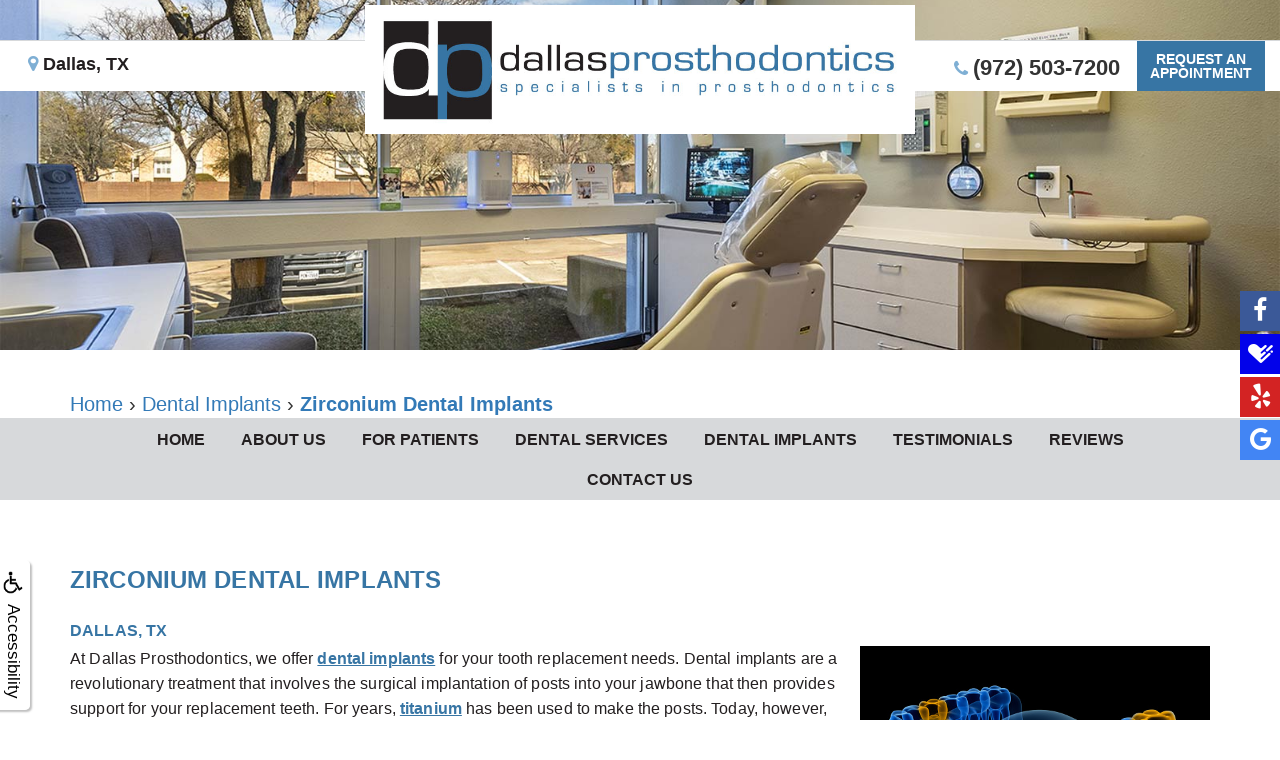

--- FILE ---
content_type: text/html
request_url: https://www.dallasprosthodontics.com/p/dental-implants-Dallas-TX-Zirconium-Dental-Implants-p43580.asp
body_size: 46392
content:
<!DOCTYPE html>
<HTML>

<HEAD>
<TITLE>Zirconium Dental Implants | Dallas Prosthodontics - Dallas, TX</TITLE>
<!-- WEO WEBPAGE                                                                                        -->
<!-- //============================================================================================     -->
<!-- //Copyright (c) 2011-2026 WEO MEDIA (TouchPoint Communications LLC). All rights reserved. -->
<!-- //   UNAUTHORIZED USE IS STRICTLY PROHIBITED                                                       -->
<!-- //   FOR QUESTIONS AND APPROPRIATE LICENSING PLEASE CONTACT WEO MEDIA                              -->
<!-- //   www.weomedia.com | info@weomedia.com                                                          -->
<!-- //                                                                                                 -->
<!-- //   Some portions of code (modified and unmodified) have been included from public,               -->
<!-- //   or open source, sources. Included individual images, videos, documents,                       -->
<!-- //   scripts, embedded code, and referenced code files may have additional copyright               -->
<!-- //   holders and additional restrictions on licensing.                                             -->
<!-- //                                                                                                 -->
<!-- //	  ***** LIMITATION OF LIABILITY *****                                                           -->
<!-- //   THE SOFTWARE IS PROVIDED "AS IS", WITHOUT WARRANTY OF ANY KIND, EXPRESS OR IMPLIED,         -->
<!-- //   INCLUDING BUT NOT LIMITED TO THE WARRANTIES OF MERCHANTABILITY, FITNESS FOR A PARTICULAR      -->
<!-- //   PURPOSE AND NONINFRINGEMENT. IN NO EVENT SHALL THE AUTHORS OR COPYRIGHT HOLDERS BE            -->
<!-- //   LIABLE FOR ANY CLAIM, DAMAGES OR OTHER LIABILITY, WHETHER IN AN ACTION OF CONTRACT,           -->
<!-- //   TORT OR OTHERWISE, ARISING FROM, OUT OF OR IN CONNECTION WITH THE SOFTWARE OR THE USE         -->
<!-- //   OR OTHER DEALINGS IN THE SOFTWARE.                                                            -->
<!-- //   ***********************************                                                           -->
<!-- //============================================================================================     -->
<meta charset="UTF-8">
<meta name=viewport content="width=device-width, initial-scale=1">
<meta name="description" content="At Dallas Prosthodontics, we offer dental implants made from a variety of materials for your tooth replacement needs, one of those being zirconium. Click here to learn more." >
<meta name="keywords" content="dental implants Dallas TX" >
<meta name="geo.region" content="US-TX" >
<meta name="geo.placename" content="Dallas, TX" >
<meta http-equiv="expires" content="-1" >
<meta name="revisit-after" content="7 day" >
<meta name="application-name" content="wspd"
 data-s="9" 
 data-p="3" 
 data-c="1033" 
 data-wp="43580" 
 data-nm="" 
 data-ni="0" 
 data-ap="0" 
 data-ed="66506" 
 data-re="66506" 
 data-rp="43580" 
 data-rt="8393" 
 data-rm="0" 
 data-sv="9" 
 data-cv="2.00" 
 data-sb="8719" 
 data-bd="2026010210002" 
 data-al="45861,41422,41581,68986,68975,97081,97080,97947,5807,22486,170453,97079,99397,99396,99395,44226,64570,99394,72176,46131,120237,44228,44235,44237,44232,47021,54742,47022,45551,79750" 
 data-ml="0" 
 >
<link href="https://fonts.googleapis.com/css?family=Coda:400,800|Orbitron:400,700,900" rel="stylesheet">

<link rel="preconnect" href="https://fonts.gstatic.com">
<link href="https://fonts.googleapis.com/css2?family=Jura:wght@400;550;700&display=swap" rel="stylesheet">
<script type="text/javascript" src="https://use.fontawesome.com/6310c3c023.js" ></script>
<script type="text/javascript" src="/tpn/docs/jquery-3.2.1.min.js" ></script>
<script type="text/javascript" src="https://stackpath.bootstrapcdn.com/bootstrap/3.4.1/js/bootstrap.min.js"  integrity="sha384-aJ21OjlMXNL5UyIl/XNwTMqvzeRMZH2w8c5cRVpzpU8Y5bApTppSuUkhZXN0VxHd" crossorigin="anonymous" ></script>
<link rel="stylesheet" href="https://stackpath.bootstrapcdn.com/bootstrap/3.4.1/css/bootstrap.min.css" integrity="sha384-HSMxcRTRxnN+Bdg0JdbxYKrThecOKuH5zCYotlSAcp1+c8xmyTe9GYg1l9a69psu" crossorigin="anonymous">
<link rel="stylesheet" href="/tpn/docs/aos.css"><link href="https://fonts.googleapis.com/css?family=Ubuntu+Condensed&display=swap" rel="stylesheet">



<SCRIPT src="/sys/weo-lib.js" type="text/javascript"></SCRIPT>





<link rel="stylesheet" type="text/css" href="/tpn/docs/bootstrap-tp.css">
<link rel="stylesheet" type="text/css" href="/tpn/docs/2018super.css">
<link rel="stylesheet" type="text/css" href="/webpage.css?vers=4-1033-6359-20240927155154">

<!-- Google Tag Manager -->
<script>(function(w,d,s,l,i){w[l]=w[l]||[];w[l].push({'gtm.start':new Date().getTime(),event:'gtm.js'});var f=d.getElementsByTagName(s)[0],j=d.createElement(s),dl=l!='dataLayer'?'&l='+l:'';j.async=true;j.src='https://www.googletagmanager.com/gtm.js?id='+i+dl;f.parentNode.insertBefore(j,f);})(window,document,'script','dataLayer','GTM-WWPTFDT');</script>
<!-- End Google Tag Manager -->
<link rel="shortcut icon" type="image/png" href="/tpn/c/C1033/img/favicon.png" >
<link rel="canonical" href="https://dallasprosthodontics.com/p/dental-implants-Dallas-TX-Zirconium-Dental-Implants-p43580.asp">
</HEAD>
<BODY LEFTMARGIN="0" TOPMARGIN="0" CLASS="TPpagebody TPpage-43580">
<!-- Google Tag Manager (noscript) -->
<noscript><iframe src="https://www.googletagmanager.com/ns.html?id=GTM-MZDJGXM" height="0" width="0" style="display:none;visibility:hidden"></iframe></noscript>
<!-- End Google Tag Manager (noscript) -->

<!-- Google Tag Manager (noscript) -->
<noscript><iframe src="https://www.googletagmanager.com/ns.html?id=GTM-WWPTFDT" height="0" width="0" style="display:none;visibility:hidden"></iframe></noscript>
<!-- End Google Tag Manager (noscript) -->

<!-- Google Tag Manager (noscript) -->
<noscript><iframe src="https://www.googletagmanager.com/ns.html?id=GTM-WWPTFDT" height="0" width="0" style="display:none;visibility:hidden"></iframe></noscript>
<!-- End Google Tag Manager (noscript) -->

<!-- Google Tag Manager (noscript) -->
<noscript><iframe src="https://www.googletagmanager.com/ns.html?id=GTM-WWPTFDT" height="0" width="0" style="display:none;visibility:hidden"></iframe></noscript>
<!-- End Google Tag Manager (noscript) -->

<!-- Google Tag Manager (noscript) -->
<noscript><iframe src="https://www.googletagmanager.com/ns.html?id=GTM-WWPTFDT" height="0" width="0" style="display:none;visibility:hidden"></iframe></noscript>
<!-- End Google Tag Manager (noscript) -->

<!-- Google Tag Manager (noscript) -->
<noscript><iframe src="https://www.googletagmanager.com/ns.html?id=GTM-WWPTFDT" height="0" width="0" style="display:none;visibility:hidden"></iframe></noscript>
<!-- End Google Tag Manager (noscript) -->

<!-- Google Tag Manager (noscript) -->
<noscript><iframe src="https://www.googletagmanager.com/ns.html?id=GTM-WWPTFDT" height="0" width="0" style="display:none;visibility:hidden"></iframe></noscript>
<!-- End Google Tag Manager (noscript) -->

<!-- Google Tag Manager (noscript) -->
<noscript><iframe src="https://www.googletagmanager.com/ns.html?id=GTM-WWPTFDT" height="0" width="0" style="display:none;visibility:hidden"></iframe></noscript>
<!-- End Google Tag Manager (noscript) -->

<!-- Google Tag Manager (noscript) -->
<noscript><iframe src="https://www.googletagmanager.com/ns.html?id=GTM-WWPTFDT" height="0" width="0" style="display:none;visibility:hidden"></iframe></noscript>
<!-- End Google Tag Manager (noscript) -->

<!-- Google Tag Manager (noscript) -->
<noscript><iframe src="https://www.googletagmanager.com/ns.html?id=GTM-WWPTFDT" height="0" width="0" style="display:none;visibility:hidden"></iframe></noscript>
<!-- End Google Tag Manager (noscript) -->

<!-- Google Tag Manager (noscript) -->
<noscript><iframe src="https://www.googletagmanager.com/ns.html?id=GTM-WWPTFDT" height="0" width="0" style="display:none;visibility:hidden"></iframe></noscript>
<!-- End Google Tag Manager (noscript) -->

<!-- Google Tag Manager (noscript) -->
<noscript><iframe src="https://www.googletagmanager.com/ns.html?id=GTM-WWPTFDT" height="0" width="0" style="display:none;visibility:hidden"></iframe></noscript>
<!-- End Google Tag Manager (noscript) -->

<!-- Google Tag Manager (noscript) -->
<noscript><iframe src="https://www.googletagmanager.com/ns.html?id=GTM-WWPTFDT" height="0" width="0" style="display:none;visibility:hidden"></iframe></noscript>
<!-- End Google Tag Manager (noscript) -->

<div id="ADAhover"  data-ai=45861 ><script type="text/javascript" >function ZoomClick(zoomAmount){
var abt = document.getElementsByTagName("BODY")[0];	
	DebugLog('ZC: start');
	if(abt){	
		if( navigator.userAgent.indexOf("Firefox") != -1 ){
			DebugLog('ZC:FF['+zoomAmount+']');
			if(zoomAmount == 0){
				abt.style.transform = '';
				abt.style.transformOrigin = '0 0';
			}else{
				var ffsc = zoomAmount.slice(0, -1);
				ffsc = ffsc.slice(0,1) + '.' + ffsc.slice(1,ffsc.length);
				abt.style.transform = 'scale('+ffsc+')';
				abt.style.transformOrigin = '0 0';
			}
		}else{
			DebugLog('ZC:other['+zoomAmount+']');
			if(zoomAmount == 0){
				abt.style.zoom = '';
			}else{
				abt.style.zoom = zoomAmount;
			}
		}
	}
}</script><div style="position:fixed;z-index:10000;" class="TPadaBtn" ><a class="TPadaLink" href="/p/ARTICLE-45863-ADA-Accessibility-Information-p.asp?C=1033"><img class="TPadaIcon" src="/tpn/gen/icn-ada-black.png" border="0" itemprop="image" alt="ADA Accessibility Information" title="ADA Accessibility Information"  width="20"  ><div class="TPadaText">Accessibility</div></a>
<br title="b11"><div class="TPzoomBtn" onclick="javascript:ZoomClick('200%')" style="font-size:1.5em">A</div><div class="TPzoomBtn" onclick="javascript:ZoomClick('150%')"style="font-size:1em">A</div>
<br title="b11"><div class="TPzoomBtn" onclick="javascript:ZoomClick(0)"style="font-size:0.6em">A</div></div><style type="text/css">.TPadaBtn{display: block !important; box-sizing:border-box; width: 60px; height:150px; top:40%; left: -30px; transition: left .5s ease; -webkit-transition: all .5s ease;background-color: rgba(255,255,255,.7); box-shadow:2px 2px 2px rgba(0,0,0,.25); padding: 10px 6px; text-align:center; border-radius: 0px 5px 5px 0px;  } .TPadaBtn:hover{left:0px; background-color:#fff;}.TPadaLink{width:24px; display:block; overflow:visible;position: absolute; right: 5px; font-family: arial,sanserif; font-size:17px; text-decoration:none;} a.TPadaLink:hover {opacity: .5;} a.TPadaLink:hover .TPadaIcon {width: 25px; margin-bottom: -5px;} .TPzoomBtn{font-weight: bold; font-family: arial,sanserif; cursor: pointer; display: inline-block; position: relative; left: -12px; top: 30px;border: 2px solid #000; border-radius: 15px; width: 20px; height: 20px; color: #000; padding: 0px; box-sizing: content-box; margin: 2px; text-align: center; line-height: 20px; background-color: #fff;}.TPzoomBtn:hover{border:2px solid #000;color:#000;}.TPzoomBtn:hover{border:2px solid #797979;color:#797979;}.TPadaText{display:block;-webkit-transform: rotate(90deg);  -moz-transform: rotate(90deg);  -ms-transform: rotate(90deg);<br title="b11">  -o-transform: rotate(90deg);  transform: rotate(90deg); position:relative; top: 10px;} a.TPadaLink .TPadaText{color: #000;}.TPseo-small{font-size: 66%;}</style></div><div id="SA1"  data-ai=99397 ><div class="TPhidden-xs TPsocial-tab"><a class="TPsm TPsm-sm TPsm-fill TPsm-color" href="https://www.facebook.com/dallasprosthodontic/"  target="_blank"><i class="fa fa-facebook-f"></i></a>
<a class="TPsm TPsm-sm TPsm-fill TPsm-color" href="https://www.healthgrades.com/group-directory/tx-texas/dallas/dallas-prosthodontics-yct728"  target="_blank"><i class="fa fa-healthgrades"></i></a>
<a class="TPsm TPsm-sm TPsm-fill TPsm-color" href="https://www.yelp.com/biz/dallas-prosthodontics-dallas"  target="_blank"><i class="fa fa-yelp"></i></a>
<a class="TPsm TPsm-sm TPsm-fill TPsm-color" href="https://goo.gl/maps/hNqtNbNQGw8SNAFKA"  target="_blank"><i class="fa fa-google"></i></a> </div></div>
<DIV class="TPBand TPtopBannerBand"><DIV class="TPbw TPBandCol TPtopBanner" ></DIV></DIV>
<DIV class="TPBand TPwebNavBand"><DIV class="TPbw TPBandCol TPwebNav" ><div id="SA3"  data-ai=99396 ><div class="TPtop-bar TProw"><div class="TPcol-xs-5 TPcol-sm-6 TPcol-lg-4 TPlocations"><a class="TPbtn TPbtn-2 TPbtn-2left TPbtn-top" href="/p/Prosthodontist-Dallas-TX-Contact-Us-p21927.asp"  title="Contact Us Dallas Prosthodontics Dallas, TX Prosthodontist Dallas TX"  ><i class="fa fa-map-marker"></i> Dallas, TX</a> </div><div class="TPhidden-xs TPhidden-sm TPhidden-md TPcol-lg-4 TPtransition-500ms"><a class="TParticle" href="/p/Prosthodontist-Dallas-TX-Home-p21154.asp"  title="Home Dallas Prosthodontics Dallas, TX Prosthodontist Dallas TX"  ><img class="TPimg-responsive TPnavbar-brand" src="/tpn/c/C1033/img/LGO-default-c1033.jpg" border="0" itemprop="image" alt="logo of default" title="logo of default"  > </a> </div><div class="TPcol-xs-7 TPcol-sm-6 TPcol-lg-4 TPcontact TPtext-right"><a class="TPphone TPbtn TPbtn-2 TPbtn-2left TPbtn-top" href="tel:(972) 503-7200"><i class="fa fa-phone"></i> <span class="TPhidden-xs TPhidden-sm TPhidden-md TPphone-font">(972) 503-7200</span><span class="TPhidden-lg TPhidden-xs">Call</span></a>
<a class="TPbtn TPbtn-2 TPbtn-2left TPbtn-reqappt" href="/p/FORM-777-p.asp?C=1033">Request an<br>Appointment</a> </div> </div><div class="TPnavbar-brand-alt"><a href="" target="_blank"><img class="TPimg-responsive TPlogo" src="/tpn/c/C1033/img/LGO-default-c1033.jpg" border="0" itemprop="image" alt="Dallas Prosthodontics " title="Dallas Prosthodontics "  width="100%"  ></a> </div><div class="TPnavbar-mobile TPcontainer"><div class="TProw"><div class="TPnavbar-right" style="width:100%;"><div id="MenuDiv76Click" class="TPmb TPmb1Btn TPmenuBtn" onclick="javascript:AnimateDivUpDownEx('MenuDiv76',0,0,0,500);stopBubbles(event);"><div class="TPpull-right"><span class="icon-bar"></span><span class="icon-bar"></span><span class="icon-bar"></span></div></div><div id="MenuDiv76" style="left:0;top:0;width:1px;height:0;padding:0;overflow:hidden;"  onclick="javascript:AnimateDivUpDownEx('MenuDiv76',0,0,0,500);" ><div id="MenuDiv76Child" class="TPmb TPmb1Box TPmenuBox"><UL id="NB1" class="TPmb TPmb1List TPmenuList"><li id="NVID1" ><a class="TPmb TPmb1Link TPmenuLink" href="/p/Prosthodontist-Dallas-TX-Home-p21154.asp"  title="Home Dallas Prosthodontics Dallas, TX Prosthodontist Dallas TX"  >Home</a>
</li><li id="NVID2" ><a class="TPmb TPmb1Link TPmenuLink" href="/p/Prosthodontist-Dallas-TX-About-Us-p21902.asp"  title="About Us Dallas Prosthodontics Dallas, TX Prosthodontist Dallas TX"  >About Us</a>
<div id="TPsbm-1Click" class="TPmbSub TPmbSubBtn TPmb1SubBtn TPmenuSubBtn" onclick="javascript:AnimateDivUpDownEx('TPsbm-1',0,0,0,500);stopBubbles(event);">&nbsp;</div><div id="TPsbm-1" style="left:0;top:0;width:1px;height:0;padding:0;overflow:hidden;"  onclick="javascript:AnimateDivUpDownEx('TPsbm-1',0,0,0,500);" ><div id="TPsbm-1Child" class="TPmbSub TPmb1SubBox TPmenuSubBox"><UL id="NB2" class="TPmbSub TPmb1SubList TPmenuSubList"><li id="NVID1" ><a class="TPmbSub TPmb1SubLink TPmenuSubLink" href="/p/Prosthodontist-Dallas-TX-Our-Mission-p21903.asp"  title="Our Mission Dallas Prosthodontics Dallas, TX Prosthodontist Dallas TX"  >Our Mission</a>
</li><li id="NVID2" ><a class="TPmbSub TPmb1SubLink TPmenuSubLink" href="/p/Prosthodontist-Dallas-TX-What-is-a-Prosthodontist-p26252.asp"  title="What is a Prosthodontist? Dallas Prosthodontics Dallas, TX Prosthodontist Dallas TX"  >What is a Prosthodontist?</a>
</li><li id="NVID3" ><a class="TPmbSub TPmb1SubLink TPmenuSubLink" href="/p/Prosthodontist-Dallas-TX-Rowan-Buskin-B.D.S.-M.S..-Board-Certified-Prosthodontist-p21904.asp"  title="Rowan Buskin, B.D.S., M.S.., Board Certified Prosthodontist Dallas Prosthodontics Dallas, TX Prosthodontist Dallas TX"  >Rowan Buskin, B.D.S., M.S.&#99;., Board Certified Prosthodontist</a>
</li><li id="NVID4" ><a class="TPmbSub TPmb1SubLink TPmenuSubLink" href="/p/Prosthodontist-Dallas-TX-Paulino-Castellon-DDS-Specialist-in-Prosthodontics-p21905.asp"  title="Paulino Castellon, D.D.S., Specialist in Prosthodontics Dallas Prosthodontics Dallas, TX Prosthodontist Dallas TX"  >Paulino Castellon, D.D.S., Specialist in Prosthodontics</a>
</li><li id="NVID5" ><a class="TPmbSub TPmb1SubLink TPmenuSubLink" href="/p/Prosthodontist-Dallas-TX-Gabrielle-Jackson-DDS-MS-Specialist-in-Prosthodontics-p66350.asp"  title="Gabrielle Jackson, D.D.S., M.S., Specialist in Prosthodontics Dallas Prosthodontics Dallas, TX Prosthodontist Dallas TX"  >Gabrielle Jackson, D.D.S., M.S., Specialist in Prosthodontics</a>
</li><li id="NVID6" ><a class="TPmbSub TPmb1SubLink TPmenuSubLink" href="/p/Prosthodontist-Dallas-TX-Meet-the-Team-p21906.asp"  title="Meet the Team Dallas Prosthodontics Dallas, TX Prosthodontist Dallas TX"  >Meet the Team</a>
</li><li id="NVID7" ><a class="TPmbSub TPmb1SubLink TPmenuSubLink" href="/p/Prosthodontist-Dallas-TX-Technology-p21907.asp"  title="Technology Dallas Prosthodontics Dallas, TX Prosthodontist Dallas TX"  >Technology</a>
</li><li id="NVID8" ><a class="TPmbSub TPmb1SubLink TPmenuSubLink" href="/p/Prosthodontist-Dallas-TX-Office-Tour-p21908.asp"  title="Office Tour Dallas Prosthodontics Dallas, TX Prosthodontist Dallas TX"  >Office Tour</a>
</li></UL></div></div>
</li><li id="NVID3" ><a class="TPmb TPmb1Link TPmenuLink" href="/p/Prosthodontist-Dallas-TX-For-Patients-p21909.asp"  title="For Patients Dallas Prosthodontics Dallas, TX Prosthodontist Dallas TX"  >For Patients</a>
<div id="TPsbm-2Click" class="TPmbSub TPmbSubBtn TPmb1SubBtn TPmenuSubBtn" onclick="javascript:AnimateDivUpDownEx('TPsbm-2',0,0,0,500);stopBubbles(event);">&nbsp;</div><div id="TPsbm-2" style="left:0;top:0;width:1px;height:0;padding:0;overflow:hidden;"  onclick="javascript:AnimateDivUpDownEx('TPsbm-2',0,0,0,500);" ><div id="TPsbm-2Child" class="TPmbSub TPmb1SubBox TPmenuSubBox"><UL id="NB3" class="TPmbSub TPmb1SubList TPmenuSubList"><li id="NVID1" ><a class="TPmbSub TPmb1SubLink TPmenuSubLink" href="/p/Prosthodontist-Dallas-TX-Dental-Blog-p26385.asp"  title="Dental Blog Dallas Prosthodontics Dallas, TX Prosthodontist Dallas TX"  >Dental Blog</a>
</li><li id="NVID2" ><a class="TPmbSub TPmb1SubLink TPmenuSubLink" href="/p/Prosthodontist-Dallas-TX-Your-First-Appointment-p21910.asp"  title="Your First Appointment Dallas Prosthodontics Dallas, TX Prosthodontist Dallas TX"  >Your First Appointment</a>
</li><li id="NVID3" ><a class="TPmbSub TPmb1SubLink TPmenuSubLink" href="/p/Prosthodontist-Dallas-TX-Insurance-Financial-p21911.asp"  title="Insurance Financial Dallas Prosthodontics Dallas, TX Prosthodontist Dallas TX"  >Insurance & Financial</a>
</li><li id="NVID4" ><a class="TPmbSub TPmb1SubLink TPmenuSubLink" href="/p/Prosthodontist-Dallas-TX-Serving-Your-Needs-p21912.asp"  title="Serving Your Needs Dallas Prosthodontics Dallas, TX Prosthodontist Dallas TX"  >Serving Your Needs</a>
</li><li id="NVID5" ><a class="TPmbSub TPmb1SubLink TPmenuSubLink" href="/p/Prosthodontist-Dallas-TX-New-Patient-Forms-p21913.asp"  title="New Patient Forms Dallas Prosthodontics Dallas, TX Prosthodontist Dallas TX"  >New Patient Forms</a>
</li><li id="NVID6" ><a class="TPmbSub TPmb1SubLink TPmenuSubLink" href="/p/Prosthodontist-Dallas-TX-Smile-Gallery-p25624.asp"  title="Smile Gallery Dallas Prosthodontics Dallas, TX Prosthodontist Dallas TX"  >Smile Gallery</a>
</li></UL></div></div>
</li><li id="NVID4" ><a class="TPmb TPmb1Link TPmenuLink" href="/p/Prosthodontist-Dallas-TX-Dental-Services-p21914.asp"  title="Dental Services Dallas Prosthodontics Dallas, TX Prosthodontist Dallas TX"  >Dental Services</a>
<div id="TPsbm-3Click" class="TPmbSub TPmbSubBtn TPmb1SubBtn TPmenuSubBtn" onclick="javascript:AnimateDivUpDownEx('TPsbm-3',0,0,0,500);stopBubbles(event);">&nbsp;</div><div id="TPsbm-3" style="left:0;top:0;width:1px;height:0;padding:0;overflow:hidden;"  onclick="javascript:AnimateDivUpDownEx('TPsbm-3',0,0,0,500);" ><div id="TPsbm-3Child" class="TPmbSub TPmb1SubBox TPmenuSubBox"><UL id="NB4" class="TPmbSub TPmb1SubList TPmenuSubList"><li id="NVID1" ><a class="TPmbSub TPmb1SubLink TPmenuSubLink" href="/p/Prosthodontist-Dallas-TX-Non-Implant-Prostheses-p25929.asp"  title="Non-Implant Prostheses Dallas Prosthodontics Dallas, TX Prosthodontist Dallas TX"  >Non-Implant Prostheses</a>
</li><li id="NVID2" ><a class="TPmbSub TPmb1SubLink TPmenuSubLink" href="/p/veneers-Dallas-TX-Ceramic-Veneers-p21923.asp"  title="Ceramic Veneers Dallas Prosthodontics Dallas, TX veneers Dallas TX"  >Ceramic Veneers</a>
</li><li id="NVID3" ><a class="TPmbSub TPmb1SubLink TPmenuSubLink" href="/p/dentures-Dallas-TX-Complete-Dentures-p25674.asp"  title="Complete Dentures Dallas Prosthodontics Dallas, TX dentures Dallas TX"  >Complete Dentures</a>
</li></UL></div></div>
</li><li id="NVID5" ><a class="TPmb TPmb1Link TPmenuLink" href="/p/Prosthodontist-Dallas-TX-Dental-Implants-p25928.asp"  title="Dental Implants Dallas Prosthodontics Dallas, TX Prosthodontist Dallas TX"  >Dental Implants</a>
<div id="TPsbm-4Click" class="TPmbSub TPmbSubBtn TPmb1SubBtn TPmenuSubBtn" onclick="javascript:AnimateDivUpDownEx('TPsbm-4',0,0,0,500);stopBubbles(event);">&nbsp;</div><div id="TPsbm-4" style="left:0;top:0;width:1px;height:0;padding:0;overflow:hidden;"  onclick="javascript:AnimateDivUpDownEx('TPsbm-4',0,0,0,500);" ><div id="TPsbm-4Child" class="TPmbSub TPmb1SubBox TPmenuSubBox"><UL id="NB5" class="TPmbSub TPmb1SubList TPmenuSubList"><li id="NVID1" ><a class="TPmbSub TPmb1SubLink TPmenuSubLink" href="/p/dental-implants-Dallas-TX-Single-Tooth-Replacement-p21916.asp"  title="Single Tooth Replacement Dallas Prosthodontics Dallas, TX dental implants Dallas TX"  >Single Tooth Replacement</a>
</li><li id="NVID2" ><a class="TPmbSub TPmb1SubLink TPmenuSubLink" href="/p/all-on-4-dental-implants-Dallas-TX-All-on-Four-reg-Treatment-Concept-p25670.asp"  title="All-on-Four reg Treatment Concept Dallas Prosthodontics Dallas, TX all on 4 dental implants Dallas TX"  >All-on-Four&reg Treatment Concept</a>
</li><li id="NVID3" ><a class="TPmbSub TPmb1SubLink TPmenuSubLink" href="/p/all-on-4-dental-implants-Dallas-TX-Teeth-in-a-Day-p39710.asp"  title="Teeth in a Day Dallas Prosthodontics Dallas, TX all on 4 dental implants Dallas TX"  >Teeth in a Day</a>
</li><li id="NVID4" ><a class="TPmbSub TPmb1SubLink TPmenuSubLink" href="/p/dental-implants-Dallas-TX-Zirconium-Dental-Implants-p43580.asp"  title="Zirconium Dental Implants Dallas Prosthodontics Dallas, TX dental implants Dallas TX"  >Zirconium Dental Implants</a>
</li><li id="NVID5" ><a class="TPmbSub TPmb1SubLink TPmenuSubLink" href="/p/dental-implants-Dallas-TX-Types-of-Dental-Implants-p22172.asp"  title="Types of Dental Implants Dallas Prosthodontics Dallas, TX dental implants Dallas TX"  >Types of Dental Implants</a>
</li><li id="NVID6" ><a class="TPmbSub TPmb1SubLink TPmenuSubLink" href="/p/dental-implants-Dallas-TX-The-Benefits-of-Dental-Implants-p22170.asp"  title="The Benefits of Dental Implants Dallas Prosthodontics Dallas, TX dental implants Dallas TX"  >The Benefits of Dental Implants</a>
</li><li id="NVID7" ><a class="TPmbSub TPmb1SubLink TPmenuSubLink" href="/p/Prosthodontist-Dallas-TX-Who-Is-A-Candidate-for-Dental-Implants-p59358.asp"  title="Who Is A Candidate for Dental Implants? Dallas Prosthodontics Dallas, TX Prosthodontist Dallas TX"  >Who Is A Candidate for Dental Implants?</a>
</li></UL></div></div>
</li><li id="NVID6" ><a class="TPmb TPmb1Link TPmenuLink" href="/p/Prosthodontist-Dallas-TX-Testimonials-p21925.asp"  title="Testimonials Dallas Prosthodontics Dallas, TX Prosthodontist Dallas TX"  >Testimonials</a>
</li><li id="NVID7" ><a class="TPmb TPmb1Link TPmenuLink" href="/p/Prosthodontist-Dallas-TX-Reviews-p63481.asp"  title="Reviews Dallas Prosthodontics Dallas, TX Prosthodontist Dallas TX"  >Reviews</a>
</li><li id="NVID8" ><a class="TPmb TPmb1Link TPmenuLink" href="/p/Prosthodontist-Dallas-TX-Contact-Us-p21927.asp"  title="Contact Us Dallas Prosthodontics Dallas, TX Prosthodontist Dallas TX"  >Contact Us</a>
</li></UL></div></div>
 </div> </div> </div><script type="text/javascript" >window.onscroll = function(){ if(GetScrollTop()>GetDivTopByClass('TPbw TPBandCol TPaniBanner',0.5)){FirstDivClassSwap('TPwebNavBand','TPwebNavHide');FirstDivClassSwap('TPcallHide','TPcallShow');}else{FirstDivClassSwap('TPwebNavHide','TPwebNavBand');FirstDivClassSwap('TPcallShow','TPcallHide');} };</script></div></DIV></DIV>
<DIV class="TPBand TPaniBannerBand" ><DIV class="TPbw TPBandCol TPaniBanner TPanibannerAREA" ><table data-ai=64570   width="0"  class="TPartBox" border="0" cellspacing="0" cellpadding="0"><tr valign="top"><td  class="TParticle"></td>
</tr>
</table>

</DIV></DIV>
<DIV class="TPBand TPsiteArt4Band"  style="display:none" ><DIV class="TPbw TPBandCol TPsiteArt4Col" ></DIV></DIV>
<div class="TPBand TPbcBand"><div class="TPbw TPBandCol"><span class="TPbcNav" itemscope itemtype="https://schema.org/BreadcrumbList" aria-label="breadcrumbs" role="navigation"><span class="TPbcNavItem" itemprop="itemListElement" itemscope itemtype="https://schema.org/ListItem"> <a href="/p/Prosthodontist-Dallas-TX-Home-p21154.asp" itemprop="item"><span itemprop="name">Home</span></a>
<meta itemprop="position" content="1"/> </span> <span class="TPbcNavSep">&#8250;</span> <span class="TPbcNavItem" itemprop="itemListElement" itemscope itemtype="https://schema.org/ListItem"> <a href="/p/Prosthodontist-Dallas-TX-Dental-Implants-p25928.asp" itemprop="item"><span itemprop="name">Dental Implants</span></a>
<meta itemprop="position" content="2"/> </span> <span class="TPbcNavSep">&#8250;</span> <span class="TPbcNavItem" itemprop="itemListElement" itemscope itemtype="https://schema.org/ListItem"> <a href="/p/dental-implants-Dallas-TX-Zirconium-Dental-Implants-p43580.asp" itemprop="item" aria-current="page"><span itemprop="name">Zirconium Dental Implants</span></a>
<meta itemprop="position" content="3"/> </span></span></div></div><DIV class="TPBand TPSA12Art1Band"><DIV class="TPbw TPBandCol TPSA12Art1Col" ><div id="SA12"  data-ai=99395 ><nav class="TPnavbar TPnavbar-default"><UL id="NB6"><li id="NVID1" ><a class="TPnav" href="/p/Prosthodontist-Dallas-TX-Home-p21154.asp"  title="Home Dallas Prosthodontics Dallas, TX Prosthodontist Dallas TX"  >Home</a>
</li><li id="NVID2" ><a class="TPnav" href="/p/Prosthodontist-Dallas-TX-About-Us-p21902.asp"  title="About Us Dallas Prosthodontics Dallas, TX Prosthodontist Dallas TX"  >About Us</a>
<UL id="NVID2sb" ><li id="NVID2sbi1"><a class="TPnav" href="/p/Prosthodontist-Dallas-TX-Our-Mission-p21903.asp"  title="Our Mission Dallas Prosthodontics Dallas, TX Prosthodontist Dallas TX"  >Our Mission</a>
</li><li id="NVID2sbi2"><a class="TPnav" href="/p/Prosthodontist-Dallas-TX-What-is-a-Prosthodontist-p26252.asp"  title="What is a Prosthodontist? Dallas Prosthodontics Dallas, TX Prosthodontist Dallas TX"  >What is a Prosthodontist?</a>
</li><li id="NVID2sbi3"><a class="TPnav" href="/p/Prosthodontist-Dallas-TX-Rowan-Buskin-B.D.S.-M.S..-Board-Certified-Prosthodontist-p21904.asp"  title="Rowan Buskin, B.D.S., M.S.., Board Certified Prosthodontist Dallas Prosthodontics Dallas, TX Prosthodontist Dallas TX"  >Rowan Buskin, B.D.S., M.S.&#99;., Board Certified Prosthodontist</a>
</li><li id="NVID2sbi4"><a class="TPnav" href="/p/Prosthodontist-Dallas-TX-Paulino-Castellon-DDS-Specialist-in-Prosthodontics-p21905.asp"  title="Paulino Castellon, D.D.S., Specialist in Prosthodontics Dallas Prosthodontics Dallas, TX Prosthodontist Dallas TX"  >Paulino Castellon, D.D.S., Specialist in Prosthodontics</a>
</li><li id="NVID2sbi5"><a class="TPnav" href="/p/Prosthodontist-Dallas-TX-Gabrielle-Jackson-DDS-MS-Specialist-in-Prosthodontics-p66350.asp"  title="Gabrielle Jackson, D.D.S., M.S., Specialist in Prosthodontics Dallas Prosthodontics Dallas, TX Prosthodontist Dallas TX"  >Gabrielle Jackson, D.D.S., M.S., Specialist in Prosthodontics</a>
</li><li id="NVID2sbi6"><a class="TPnav" href="/p/Prosthodontist-Dallas-TX-Meet-the-Team-p21906.asp"  title="Meet the Team Dallas Prosthodontics Dallas, TX Prosthodontist Dallas TX"  >Meet the Team</a>
</li><li id="NVID2sbi7"><a class="TPnav" href="/p/Prosthodontist-Dallas-TX-Technology-p21907.asp"  title="Technology Dallas Prosthodontics Dallas, TX Prosthodontist Dallas TX"  >Technology</a>
</li><li id="NVID2sbi8"><a class="TPnav" href="/p/Prosthodontist-Dallas-TX-Office-Tour-p21908.asp"  title="Office Tour Dallas Prosthodontics Dallas, TX Prosthodontist Dallas TX"  >Office Tour</a>
</li></UL></li><li id="NVID3" ><a class="TPnav" href="/p/Prosthodontist-Dallas-TX-For-Patients-p21909.asp"  title="For Patients Dallas Prosthodontics Dallas, TX Prosthodontist Dallas TX"  >For Patients</a>
<UL id="NVID3sb" ><li id="NVID3sbi1"><a class="TPnav" href="/p/Prosthodontist-Dallas-TX-Dental-Blog-p26385.asp"  title="Dental Blog Dallas Prosthodontics Dallas, TX Prosthodontist Dallas TX"  >Dental Blog</a>
</li><li id="NVID3sbi2"><a class="TPnav" href="/p/Prosthodontist-Dallas-TX-Your-First-Appointment-p21910.asp"  title="Your First Appointment Dallas Prosthodontics Dallas, TX Prosthodontist Dallas TX"  >Your First Appointment</a>
</li><li id="NVID3sbi3"><a class="TPnav" href="/p/Prosthodontist-Dallas-TX-Insurance-Financial-p21911.asp"  title="Insurance Financial Dallas Prosthodontics Dallas, TX Prosthodontist Dallas TX"  >Insurance & Financial</a>
</li><li id="NVID3sbi4"><a class="TPnav" href="/p/Prosthodontist-Dallas-TX-Serving-Your-Needs-p21912.asp"  title="Serving Your Needs Dallas Prosthodontics Dallas, TX Prosthodontist Dallas TX"  >Serving Your Needs</a>
</li><li id="NVID3sbi5"><a class="TPnav" href="/p/Prosthodontist-Dallas-TX-New-Patient-Forms-p21913.asp"  title="New Patient Forms Dallas Prosthodontics Dallas, TX Prosthodontist Dallas TX"  >New Patient Forms</a>
</li><li id="NVID3sbi6"><a class="TPnav" href="/p/Prosthodontist-Dallas-TX-Smile-Gallery-p25624.asp"  title="Smile Gallery Dallas Prosthodontics Dallas, TX Prosthodontist Dallas TX"  >Smile Gallery</a>
</li></UL></li><li id="NVID4" ><a class="TPnav" href="/p/Prosthodontist-Dallas-TX-Dental-Services-p21914.asp"  title="Dental Services Dallas Prosthodontics Dallas, TX Prosthodontist Dallas TX"  >Dental Services</a>
<UL id="NVID4sb" ><li id="NVID4sbi1"><a class="TPnav" href="/p/Prosthodontist-Dallas-TX-Non-Implant-Prostheses-p25929.asp"  title="Non-Implant Prostheses Dallas Prosthodontics Dallas, TX Prosthodontist Dallas TX"  >Non-Implant Prostheses</a>
</li><li id="NVID4sbi2"><a class="TPnav" href="/p/veneers-Dallas-TX-Ceramic-Veneers-p21923.asp"  title="Ceramic Veneers Dallas Prosthodontics Dallas, TX veneers Dallas TX"  >Ceramic Veneers</a>
</li><li id="NVID4sbi3"><a class="TPnav" href="/p/dentures-Dallas-TX-Complete-Dentures-p25674.asp"  title="Complete Dentures Dallas Prosthodontics Dallas, TX dentures Dallas TX"  >Complete Dentures</a>
</li></UL></li><li id="NVID5" ><a class="TPnav" href="/p/Prosthodontist-Dallas-TX-Dental-Implants-p25928.asp"  title="Dental Implants Dallas Prosthodontics Dallas, TX Prosthodontist Dallas TX"  >Dental Implants</a>
<UL id="NVID5sb" ><li id="NVID5sbi1"><a class="TPnav" href="/p/dental-implants-Dallas-TX-Single-Tooth-Replacement-p21916.asp"  title="Single Tooth Replacement Dallas Prosthodontics Dallas, TX dental implants Dallas TX"  >Single Tooth Replacement</a>
</li><li id="NVID5sbi2"><a class="TPnav" href="/p/all-on-4-dental-implants-Dallas-TX-All-on-Four-reg-Treatment-Concept-p25670.asp"  title="All-on-Four reg Treatment Concept Dallas Prosthodontics Dallas, TX all on 4 dental implants Dallas TX"  >All-on-Four&reg Treatment Concept</a>
</li><li id="NVID5sbi3"><a class="TPnav" href="/p/all-on-4-dental-implants-Dallas-TX-Teeth-in-a-Day-p39710.asp"  title="Teeth in a Day Dallas Prosthodontics Dallas, TX all on 4 dental implants Dallas TX"  >Teeth in a Day</a>
</li><li id="NVID5sbi4"><a class="TPnav" href="/p/dental-implants-Dallas-TX-Zirconium-Dental-Implants-p43580.asp"  title="Zirconium Dental Implants Dallas Prosthodontics Dallas, TX dental implants Dallas TX"  >Zirconium Dental Implants</a>
</li><li id="NVID5sbi5"><a class="TPnav" href="/p/dental-implants-Dallas-TX-Types-of-Dental-Implants-p22172.asp"  title="Types of Dental Implants Dallas Prosthodontics Dallas, TX dental implants Dallas TX"  >Types of Dental Implants</a>
</li><li id="NVID5sbi6"><a class="TPnav" href="/p/dental-implants-Dallas-TX-The-Benefits-of-Dental-Implants-p22170.asp"  title="The Benefits of Dental Implants Dallas Prosthodontics Dallas, TX dental implants Dallas TX"  >The Benefits of Dental Implants</a>
</li><li id="NVID5sbi7"><a class="TPnav" href="/p/Prosthodontist-Dallas-TX-Who-Is-A-Candidate-for-Dental-Implants-p59358.asp"  title="Who Is A Candidate for Dental Implants? Dallas Prosthodontics Dallas, TX Prosthodontist Dallas TX"  >Who Is A Candidate for Dental Implants?</a>
</li></UL></li><li id="NVID6" ><a class="TPnav" href="/p/Prosthodontist-Dallas-TX-Testimonials-p21925.asp"  title="Testimonials Dallas Prosthodontics Dallas, TX Prosthodontist Dallas TX"  >Testimonials</a>
</li><li id="NVID7" ><a class="TPnav" href="/p/Prosthodontist-Dallas-TX-Reviews-p63481.asp"  title="Reviews Dallas Prosthodontics Dallas, TX Prosthodontist Dallas TX"  >Reviews</a>
</li><li id="NVID8" ><a class="TPnav" href="/p/Prosthodontist-Dallas-TX-Contact-Us-p21927.asp"  title="Contact Us Dallas Prosthodontics Dallas, TX Prosthodontist Dallas TX"  >Contact Us</a>
</li></UL></nav></div></DIV></DIV>
<DIV class="TPBand TPartBoxBand TPart1Band" ><DIV class="TPbw TPBandCol TPart1Col" ><div class="TPpageAnnouncement"><table cellpadding="0" cellspacing="0" border="0" width="100%"><tr><td align="center"><b><a href="https://www.dmagazine.com/publications/d-magazine/2023/december/hall-of-fame-rowan-buskin-b-d-s-m-s/" target="_blank"><img class="TPimg-responsive" src="/tpn/c/C1033/img/20231218-Dr-Buskin-D-Magazine3-c1033.png" border="0" itemprop="image" alt="Announcement Banner" title="Announcement Banner"  ></a>
</b></td>
</tr>
</table>

</div><table data-ai=79750   width="100%"  class="TPartBox TPartBox1" border="0" cellspacing="0" cellpadding="0"><tr valign="top"><td  ID="ArtID1"  class="TParticle"><span class="TPtitle"><H1 class="H1">Zirconium Dental Implants<br><span style="font-size:66%;">Dallas, TX</span></H1></span>
<br><div itemscope itemtype="https://schema.org/MedicalProcedure"><img class="TPimgRight TPstyle3" src="/tpn/gen/GettyImages-842802702.jpg" border="0" itemprop="image" alt="Rendering of <span itemprop='name'>zirconium dental implants</span> at Dallas Prosthodontics in Dallas, TX" title="Rendering of <span itemprop='name'>zirconium dental implants</span> at Dallas Prosthodontics in Dallas, TX"  width="350"   align="right" >At Dallas Prosthodontics, we offer <a class="TParticle" href="/p/Prosthodontist-Dallas-TX-Dental-Implants-p25928.asp"  title="Dental Implants Dallas Prosthodontics Dallas, TX Prosthodontist Dallas TX"  >dental implants</a> for your tooth replacement needs. <span itemprop="howPerformed">Dental implants are a revolutionary treatment that involves the surgical implantation of posts into your jawbone that then provides support for your replacement teeth.</span> For years, <a class="TParticle" href="/p/dental-implants-Dallas-TX-Titanium-Dental-Implants-p39545.asp"  title="Titanium Dental Implants Dallas Prosthodontics Dallas, TX dental implants Dallas TX"  >titanium</a> has been used to make the posts. Today, however, <a class="TParticle" href="/p/dental-implants-Dallas-TX-Implant-Materials-p26254.asp"  title="Implant Materials Dallas Prosthodontics Dallas, TX dental implants Dallas TX"  >alternatives</a> to titanium are being researched. One such option showing promise is zirconia.<br title="b11">
<br title="b11"><H2 class="H2" >The Original Implant Material</H2>
<br title="b11">Titanium is the original material used for modern-day implants. The use of titanium was the result of an <a class="TParticle" href="/p/dental-implants-Dallas-TX-History-of-Dental-Implants-p26253.asp"  title="History of Dental Implants Dallas Prosthodontics Dallas, TX dental implants Dallas TX"  >accidental discovery</a> in the 1950s by a Swedish orthopedic surgeon. As a part of studying bone healing and regeneration, the surgeon placed a titanium cylinder in the femur of a rabbit. When he went to remove the cylinder, he found that the bone had begun to fuse with it. The surgeon, Per-Ingvar Br&#229;nemark, took this information and continued further research that eventually led to the development of dental implants. He placed the first successful implants in 1965. <br title="b11">
<br title="b11">Titanium has been used ever since. While titanium proved effective upon the first implantation, research and development have continued, even to this day. Numerous improvements have been made since the first implant was placed as well. The first implants were made of pure titanium. Pure titanium proved too weak, so a titanium alloy is now used. The additional metals greatly improved the stability and strength. Today, titanium implants have a 98% success rate and makeup 95% of the total number of implants placed.<br title="b11">
<br title="b11"><H2 class="H2" >A Modern Alternative</H2>
<br title="b11">In the continued research and development of dental implants, alternative materials are being looked into. While titanium dental implants have such a high success rate, they are not the ideal solution for everyone. Some patients have allergies to metals. <br title="b11">
<br title="b11">Other patients express concerns over the placement of metals in their bodies. The quest for alternative materials eventually led to the discovery of zirconia, or zirconium oxide. Zirconia implants are commonly referred to as ceramic implants. While they are considered to be metal free, they do still contain trace amounts of metal, which are essential for the strength of the posts. Your jawbone fuses to zirconia implants just like it fuses to titanium. Research on zirconia has shown that they can be a very strong, very stable material for supporting replacement teeth. <br title="b11">
<br title="b11"><H2 class="H2" >Titanium Vs. Zirconia</H2> <br title="b11">Titanium and zirconia both have their advantages as well as their disadvantages. Both of these materials are biocompatible. They also integrate well into your jawbone. However, they do have significant differences, as well. Titanium implants have decades of research behind them, making them a more well-understood material. They are also available in one-piece or two-piece implants. Two-piece implants offer much greater versatility. <br title="b11">
<br title="b11">The posts can be placed in the jaw at an angle, or slightly off-center, which enables them to take full advantage of your jawbone while still allowing the crowns to be in perfect alignment. Zirconia implants, on the other hand, do not have the same amount of research behind them, but they do have their unique advantages. These implants are considered to be metal-free, making them a better option for those with allergies too, or concerns about, metal. <br title="b11">
<br title="b11">The posts are also white rather than silver. This means that if you have thin gums or you suffer gum recession, the posts will not be noticeable. Zirconia is only available as one-piece implants, however. This means that they have to be placed precisely in the jaw, which makes them much less versatile. Titanium has proven itself to be a very successful material. With the addition of zirconia, however, treatment with dental implants is becoming available to more individuals suffering tooth loss. For more information on the materials used for dental implants and the various <a class="TParticle" href="/p/dental-implants-Dallas-TX-Types-of-Dental-Implants-p22172.asp"  title="Types of Dental Implants Dallas Prosthodontics Dallas, TX dental implants Dallas TX"  >types of implants</a>, call Dallas Prosthodontics today at (972) 503-7200.<meta itemprop="bodyLocation" content="Mouth">
<br title="b11"><meta itemprop="procedureType" content="Surgical">
<br title="b11"><meta itemprop="medicineSystem" content="WesternConventional">
<br title="b11"><meta itemprop="recognizingAuthority" content="American Dental Association">
<br title="b11"><meta itemprop="relevantSpecialty" content="Dentistry">
<br title="b11">
<br title="b11"></td>
</tr>
</table>

</DIV></DIV>
<DIV class="TPBand TPsiteArt5Band"  style="display:none" ><DIV class="TPbw TPBandCol TPsiteArt5Col" ></DIV></DIV>
<DIV class="TPBand TPartBoxBand TPart2Band"  style="display:none" ><DIV class="TPbw TPBandCol TPart2Col" ></DIV></DIV>
<DIV class="TPBand TPsiteArt6Band"  style="display:none" ><DIV class="TPbw TPBandCol TPsiteArt6Col" ></DIV></DIV>
<DIV class="TPBand TPartBoxBand TPart3Band"  style="display:none" ><DIV class="TPbw TPBandCol TPart3Col" ></DIV></DIV>
<DIV class="TPBand TPsiteArt7Band"  style="display:none" ><DIV class="TPbw TPBandCol TPsiteArt7Col" ></DIV></DIV>
<DIV class="TPBand TPartBoxBand TPart4Band"  style="display:none" ><DIV class="TPbw TPBandCol TPart4Col" ></DIV></DIV>
<DIV class="TPBand TPsiteArt8Band"  style="display:none" ><DIV class="TPbw TPBandCol TPsiteArt8Col" ></DIV></DIV>
<DIV class="TPBand TPartBoxBand TPart5Band"  style="display:none" ><DIV class="TPbw TPBandCol TPart5Col" ></DIV></DIV>
<DIV class="TPBand TPsiteArt9Band"  style="display:none" ><DIV class="TPbw TPBandCol TPsiteArt8Col" ></DIV></DIV>
<DIV class="TPBand TPbotBannerBand"><DIV class="TPbw TPBandCol TPbotBanner" ></DIV></DIV>
<DIV class="TPBand TPsiteArt1Band"  style="display:none" ><DIV class="TPbw TPBandCol " ></DIV></DIV>
<DIV class="TPBand TPcontactBand"><DIV class="TPbw TPBandCol TPcontactCol" ><table data-ai=99394   width="100%"  class="TPartBox" border="0" cellspacing="0" cellpadding="0"><tr valign="top"><td  class="TParticle"><div class="TProw"><div class="TPcol-sm-7 TPcol-md-6 TPcol-md-offset-1 TPcol-lg-4 TPcol-lg-offset-2"><a href="/p/Prosthodontist-Dallas-TX-Home-p21154.asp" target="_blank"><img class="TPimg-responsive TPfooter-logo" src="/tpn/c/C1033/img/LGO-footer-c1033.png" border="0" itemprop="image" alt="Dallas Prosthodontics in Dallas, TX" title="Dallas Prosthodontics in Dallas, TX"  ></a> </div>
<br class="TPvisible-xs"><div class="TPcol-sm-5 TPcol-md-4 TPcol-lg-4 TPsocial-media"><a class="TPsm TPsm-circle TPsm-fill TPsm-color-hover" href="https://www.facebook.com/dallasprosthodontic/"  target="_blank"><i class="fa fa-facebook-f"></i></a>
<a class="TPsm TPsm-circle TPsm-fill TPsm-color-hover" href="https://goo.gl/maps/hNqtNbNQGw8SNAFKA"  target="_blank"><i class="fa fa-google"></i></a>
<a class="TPsm TPsm-circle TPsm-fill TPsm-color-hover" href="https://www.yelp.com/biz/dallas-prosthodontics-dallas"  target="_blank"><i class="fa fa-yelp"></i></a>
<a class="TPsm TPsm-circle TPsm-fill TPsm-color-hover" href="https://www.healthgrades.com/group-directory/tx-texas/dallas/dallas-prosthodontics-yct728"  target="_blank"><i class="fa fa-healthgrades"></i></a> </div><div class="TPhidden-sm TPcol-md-1 TPcol-lg-2"></div> </div><div class="TProw TPfooter-contact"><div class="TPcol-xxs-12 TPcol-xs-6 TPcol-md-4"><div data-aos="fade-up" data-aos-duration="900" data-aos-delay=200  ><div class="TPmedia"><div class="TPmedia-left"><div class="TPicon"><i class="fa fa-map-marker"></i></div> </div><a class="TPmedia-body TPstyle6" href="https://goo.gl/maps/hNqtNbNQGw8SNAFKA"  target="_blank"><H4 class="TPmedia-heading">Location</H4>
<br title="b11">6029 Belt Line Road Suite 120<br title="b11">Dallas, TX 75254-7873 </a> </div> </div> </div><div class="TPcol-xxs-12 TPcol-xs-6 TPcol-md-4"><div data-aos="fade-up" data-aos-duration="900" data-aos-delay=400  ><div class="TPmedia"><div class="TPmedia-left"><div class="TPicon"><i class="fa fa-envelope"></i></div> </div><div class="TPmedia-body"><a class="TPstyle6" href="mailto:info@dallasprosthodontics.com" target="_blank">Email Us</a> </div> </div><div class="TPmedia"><div class="TPmedia-left"><div class="TPicon"><i class="fa fa-phone"></i></div> </div><div class="TPmedia-body"><a class="TPphone TPstyle6" href="tel:(972) 503-7200">(972) 503-7200</a> </div> </div> </div> </div><div class="TPcol-xxs-12 TPcol-xs-6 TPcol-md-3"><div data-aos="fade-up" data-aos-duration="900" data-aos-delay=600  ><a class="TPbtn TPbtn-block TPbtn-default TPbtn-2 TPbtn-2left" href="/p/FORM-777-p.asp?C=1033">Request an Appointment</a> <a class="TPbtn TPbtn-block TPbtn-primary TPbtn-2 TPbtn-2left" href="/p/Prosthodontist-Dallas-TX-Contact-Us-p21927.asp"  title="Contact Us Dallas Prosthodontics Dallas, TX Prosthodontist Dallas TX"  >Contact Us</a> </div> </div> </div><script type="text/javascript" src="/tpn/docs/aos.js" ></script><script type="text/javascript">AOS.init({once: true});</script></td>
</tr>
</table>
</DIV></DIV>
<DIV class="TPBand TPcopyrightbackgroundBand" ><DIV class="TPbw TPBandCol TPcopyrightCol TPcopyrightbackground" ><div class="TPcopyrightBox"><div class="TPcopyright">Copyright &copy; 2016-2026 <a href='https://dallasprosthodontics.com' class='TPcopyright' target='_blank'>Dallas Prosthodontics</a> and <a href='https://weomedia.com' class='TPcopyright' target='_blank'>WEO Media - Dental Marketing</a> (Touchpoint Communications LLC). All rights reserved.&nbsp; <a class="TPcopyright" href="/p/Sitemap-p.asp?C=1033" >Sitemap</a>
<div id="RelatedTermsBox" class="TPRelatedTerms" ><span  style="font-size:8px" >Zirconium Dental Implants | Dallas Prosthodontics - Dallas, TX<br>At Dallas Prosthodontics, we offer dental implants made from a variety of materials for your tooth replacement needs, one of those being zirconium. Click here to learn more.<br>Dallas Prosthodontics, 6029 Belt Line Road, Suite 120, Dallas, TX 75254 ^ (972) 503-7200 ^ dallasprosthodontics.com ^ 1/2/2026 ^ Related Terms: dental implants Dallas TX ^ 
</span></div></div></div></DIV></DIV>

			
</BODY> 
</HTML>

--- FILE ---
content_type: text/css
request_url: https://www.dallasprosthodontics.com/webpage.css?vers=4-1033-6359-20240927155154
body_size: 26279
content:
/* 
 //============================================================================================
 //Copyright (c) 2008-2026 <a href='https://weomedia.com' class='TPcopyright' target='_blank'>WEO Media - Dental Marketing</a> (Touchpoint Communications LLC). All rights reserved.
 //   UNAUTHORIZED USE IS STRICTLY PROHIBITED                                                       
 //   FOR QUESTIONS AND APPROPRIATE LICENSING PLEASE CONTACT:                              
 //   info@weomedia.com | www.weomedia.com                                                         
 //                                                                                                 
 //   Some portions of the CSS code (modified and unmodified) have been included from public,       
 //   or open source, sources. Included individual images, videos, documents,                       
 //   scripts, embedded code, and referenced code files may have additional copyright               
 //   holders and additional restrictions on licensing.                                             
 //                                                                                                 
 //	  ***** LIMITATION OF LIABILITY *****                                                           
 //   THE SOFTWARE IS PROVIDED "AS IS", WITHOUT WARRANTY OF ANY KIND, EXPRESS OR IMPLIED,         
 //   INCLUDING BUT NOT LIMITED TO THE WARRANTIES OF MERCHANTABILITY, FITNESS FOR A PARTICULAR      
 //   PURPOSE AND NONINFRINGEMENT. IN NO EVENT SHALL THE AUTHORS OR COPYRIGHT HOLDERS BE            
 //   LIABLE FOR ANY CLAIM, DAMAGES OR OTHER LIABILITY, WHETHER IN AN ACTION OF CONTRACT,           
 //   TORT OR OTHERWISE, ARISING FROM, OUT OF OR IN CONNECTION WITH THE SOFTWARE OR THE USE         
 //   OR OTHER DEALINGS IN THE SOFTWARE.                                                            
 //   ***********************************                                                           
 //============================================================================================     
 */


/* CSS:[C] 4-1033-6359-20240927155154 *//* CSS TOP */
/* MAIN: 6359 */
a[href^=tel] {
 color: inherit;
}
.tpCN{display:none;}
.TPRelatedTerms{margin:30px auto 10px auto;width:600px;}
.VertAlign{position: relative;top: 50%;transform: translateY(-50%);}
.TPvertCenter{position: relative;top: 50%;transform: translateY(-50%);}
.TPverifyImg{vertical-align:top;}
.TPartListContainer{position:relative;width:100%;height:100%}
.TPartListBox{position:absolute;top:0;left:0;width:100%;height:100%}
.TPartListBoxShow{position:relative;opacity:1.0;transition: opacity 2s;z-index:1000 !important}
.TPartListBoxHide{position:absolute;opacity:0.0;transition: opacity 2s;}
.TPmb0{}
.TPcontactCol{text-align:center;padding:10px;}
.TPcopyrightCol{text-align:center;padding:10px;}
.TPmobiLink{color:#aaa}
a.TPmobiLink:link{color:#aaa;text-decoration:none;}
a.TPmobiLink:visited{color:#aaa;text-decoration:none;}
a.TPmobiLink:hover{color:#555;text-decoration:underline;}
.TPbcBand{background-color:[C11];}
.TPbcNavItem a{color:[C12];}
.TPbcNavSep{color:[C12];}

/* P style */
P {font-family:'Arial', sans-serif; font-size:16px;line-height:1.6;color:#231f20;letter-spacing:0.125px;} 
P a:link {text-decoration:underline;color:#3775a4;font-weight:bold;} 
P a:visited {text-decoration:underline;color:#3775a4;font-weight:bold;} 
P a:hover {color:#4f4637;  text-decoration: none;} 

A {}
A:link {}
A:hover { text-decoration: none;}
A:visited {}
H1 {font-family:'Arial', sans-serif; font-size:24px;line-height:1.2;color:#3775a4;  text-transform:uppercase;padding:0;margin:0; display:inline;font-weight:700;} 
H1 a:link {color:#3775a4; text-decoration: underline;} 
H1 a:visited {color:#3775a4; text-decoration: underline;} 
H1 a:hover {color:#231f20;} 

H2 {font-family:'Arial', sans-serif; font-size:20px;line-height:1.2;color:#231f20;font-weight: bold;padding:0;margin:0; display:inline;} 
H2 a:link {color:#7FAFD4; text-decoration: underline;} 
H2 a:visited {color:#7FAFD4; text-decoration: underline;} 
H2 a:hover {color:#231f20;} 

H3 {font-family:'Arial', sans-serif; font-size:18px;line-height:1.2;color:#4f4637;font-weight: bold;padding:0;margin:0; display:inline;} 
H3 a:link {color:#4f4637; text-decoration:underline;} 
H3 a:visited {color:#4f4637; text-decoration:underline;} 
H3 a:hover {color:#3775a4;  text-decoration: none;} 

H4 {font-family:'Arial', sans-serif; font-size:20px;line-height:1.2;color:#231f20;font-weight: normal;padding:0;margin:0; display:inline; text-transform:uppercase;} 
H4 a:link {color:#231f20;} 
H4 a:visited {color:#231f20;} 
H4 a:hover {color:#3775a4;  text-decoration: none;} 

.TPH1 {font-family:'Arial', sans-serif; font-size:24px;line-height:1.2;color:#3775a4;  text-transform:uppercase;padding:0;margin:0; display:inline;font-weight:700;} 
.TPH1 a:link {color:#3775a4; text-decoration: underline;} 
.TPH1 a:visited {color:#3775a4; text-decoration: underline;} 
.TPH1 a:hover {color:#231f20;} 

.TPH2 {font-family:'Arial', sans-serif; font-size:20px;line-height:1.2;color:#231f20;font-weight: bold;padding:0;margin:0; display:inline;} 
.TPH2 a:link {color:#7FAFD4; text-decoration: underline;} 
.TPH2 a:visited {color:#7FAFD4; text-decoration: underline;} 
.TPH2 a:hover {color:#231f20;} 

.TPH3 {font-family:'Arial', sans-serif; font-size:18px;line-height:1.2;color:#4f4637;font-weight: bold;padding:0;margin:0; display:inline;} 
.TPH3 a:link {color:#4f4637; text-decoration:underline;} 
.TPH3 a:visited {color:#4f4637; text-decoration:underline;} 
.TPH3 a:hover {color:#3775a4;  text-decoration: none;} 

.TPH4 {font-family:'Arial', sans-serif; font-size:20px;line-height:1.2;color:#231f20;font-weight: normal;padding:0;margin:0; display:inline; text-transform:uppercase;} 
.TPH4 a:link {color:#231f20;} 
.TPH4 a:visited {color:#231f20;} 
.TPH4 a:hover {color:#3775a4;  text-decoration: none;} 

.TPtitle {font-family:'Arial', sans-serif; font-size:40px;line-height:1.2;color:#3775a4; font-weight:normal; text-transform:capitalize;font-weight:700;} 
a.TPtitle:link {color:#3775a4; text-decoration: underline;} 
a.TPtitle:visited {color:#3775a4; text-decoration: underline;} 
a.TPtitle:hover {color:#231f20;} 

.TPsubtitle {font-family:'Arial', sans-serif; font-size:20px;line-height:1.2;color:#231f20;font-weight: bold;padding:0;margin:0; display:inline;} 
a.TPsubtitle:link {color:#7FAFD4; text-decoration: underline;} 
a.TPsubtitle:visited {color:#7FAFD4; text-decoration: underline;} 
a.TPsubtitle:hover {color:#231f20;} 

.TParticle {font-family:'Arial', sans-serif; font-size:16px;line-height:1.6;color:#231f20;letter-spacing:0.125px;} 
a.TParticle:link {text-decoration:underline;color:#3775a4;font-weight:bold;} 
a.TParticle:visited {text-decoration:underline;color:#3775a4;font-weight:bold;} 
a.TParticle:hover {color:#4f4637;  text-decoration: none;} 

.TPblogPostLine{padding-bottom:12px;font-size:80%;}
.TPblogReadMoreLine{padding-top:12px;font-size:80%;text-decoration:underline;}
.TPblogReadMoreLine:hover{text-decoration:none;color:blue;}
.TPblogIntroBox{transition:background-color 1s;cursor:pointer;padding:4px;}
.TPblogIntroBox:hover{background-color:#cccccc;}
.TPBandCol {margin-left:auto; margin-right:auto;} 
.TPnav {font-family:'Arial', sans-serif; color:#231f20; font-size: 16px; text-transform:uppercase;font-weight:700;} 
a.TPnav:link {color:#231f20; transition: .25s all;} 
a.TPnav:visited {color:#231f20; transition: .25s all;} 
a.TPnav:hover {color:#3775a4;} 

.TPnavTable {margin-left: auto;margin-right: auto;} 
.TPnavSep {color:#fff; Vertical-align:middle;padding-left:10px;padding-right:10px;visibility:hidden;} 
.TPpopnavSepLI {width:100%;} 
.TPpagebody {background-color:#ffffff;padding:0;margin:0;-moz-osx-font-smoothing: grayscale; -webkit-font-smoothing: antialiased;} 
.TPstyle1 {font-family:'Arial', sans-serif; font-size:24px; color:#c7b299; font-weight:bold;} 
.TPstyle2 {color:#c7b299;} 
a.TPstyle6:link {text-decoration:none;color:#3775a4;} 
a.TPstyle6:visited {text-decoration:none;color:#3775a4;} 
a.TPstyle6:hover {text-decoration:none;color:#231f20;} 

.TPstylePM {font-family:'Arial', sans-serif; color:#000; font-size: 20px; font-weight:300; white-space:pre; text-transform:initial;} 
a.TPstylePM:link {color:#000;} 
a.TPstylePM:visited {color:#000;} 
a.TPstylePM:hover {color:#aaa;} 

.TPpopMenuBox {border-color:#fff;background-color:#fff;padding: 3px;padding-top:10px;padding-bottom:10px;} 
.TPimgLeft {margin: 0 15px 15px 0;} 
.TPimgRight {margin:0 0 15px 15px;} 
.TPimgCenter {margin: 0 15px 15px;} 
.TPDnav{}
A.TPDnav:link {text-decoration: none;}
A.TPDnav:hover {text-decoration: underline;}
A.TPDnav:visited {text-decoration: none;}
.TPmenuBox li a { white-space: normal; }

/* from 6358 */
/* Colors
C1 - #105faf
C2 - #192532
C3 - #d7d9db
C4 - #68686b
C5 - #ffffff
*/

.TPthumbnail {background: transparent;border:transparent;}
.TPthumbnail .TPcaption { padding: 9px 0; }
.TPmedia { overflow: unset; }
.TPtext-color1 {color: #3775a4;}
.TPtext-color2 {color: #231f20;}
@media (max-width: 768px) {
  h1,.TPtitle {font-size: 36px;}
  h2,.TPsubtitle {font-size: 28px;}
  .TPstyle1{font-size: 20px;}
}
.TPbtn a{text-decoration: none;}
.TPbtn {border-radius:0;border-width: 1px; white-space:normal; font-size:18px; font-family:'Arial', sans-serif;font-weight:700;}
.TPbtn:hover,.TPbtn:focus,.TPbtn:active{color:#d7d9db;background-color: #4f4637; border-color: #4f4637; }
.TPbtn-2 { color: #231f20; }
.TPbtn-default{color:#ffffff;background-color:#3775a4;border-color:#3775a4;}
.TPbtn-primary{color:#231f20;background-color: transparent;border-color: #231f20;}

.TPbtn-default.TPbtn-2:hover,.TPbtn-default.TPbtn-2:focus,.TPbtn-default.TPbtn-2:active { border-color: #4f4637; color: #d7d9db; background-color: #3775a4; }
.TPbtn-primary.TPbtn-2:hover,.TPbtn-primary.TPbtn-2:focus,.TPbtn-primary.TPbtn-2:active { border-color: #4f4637; color: #d7d9db; background-color: transparent; }
.TPbtn-default.TPbtn-2:after, .TPbtn-primary.TPbtn-2:after { background: #4f4637; }
.TPphone-font{font-size:22px;}
.TPbtn-2:after { background: #4f4637; }
.TPbtn-2:hover { background: #fff; }

@media only screen and (min-device-width : 768px) and (max-device-width : 1024px)  { 
  /* CSS specific to iPad */ 
  .TPbtn-top:after, .TPbtn-primary:after { background: #fff!important; }
  .TPbtn-reqappt:after, .TPbtn-default:after { background: #3775a4!important; }
}

/** Linked Nav Item **/
@media (min-width:1200px){
 .TPnav-flex {
  font-family:'Arial', sans-serif;
  color: #231f20;
 font-size: 16px;
  text-transform: uppercase;
 }
 .TPnav-flex:hover, .TPnav-flex:active, .TPnav-flex:focus {
  color: #3775a4;
 }
}
@media (max-width:1200px){
 .TPnav-flex {
  width: 100%;
  padding: 0 20px;
  color: #444;
  display: inline-block;
 }
 .TPnav-flex:hover, .TPnav-flex:active, .TPnav-flex:focus {
  background: #eee;
  color: #aaa;
 }
}

/** Indenting Nav 
#NVID4sbi2 ,#NVID4sbi3, #NVID4sbi4,li#NVID4sbi5,#NVID4sbi6,#NVID4sbi8,#NVID4sbi9, #NVID4sbi10 ,#NVID4sbi11,#NVID4sbi12,#NVID4sbi13,#NVID4sbi14{padding-left:10px;}**/

.TPline:after {
  content: '';
  display: block;
  height: 1px;
  width: 20%;
  background: #4f4637;
  margin: 10px auto 15px;
}

/* TOKEN ICON */
.TPtoken {
  position: relative;
  margin: 0 auto 20px;
  z-index: 1;
  width: 100px;
  height: 100px;
  -webkit-border-radius: 5000px;
  -moz-border-radius: 5000px;
  border-radius: 5000px;
}

.TPtoken:before {
  display: block;
  content: '';
  height: 100%;
  width: 100%;
  position: absolute;
  -webkit-border-radius: 5000px;
  -moz-border-radius: 5000px;
  border-radius: 5000px;
  border: 2.5px solid #d7d9db;
}

.TPtoken-color1 {
  background: #231f20;
  border: 3px solid #3775a4;
}

.TPtoken-color2 {
  background: #3775a4;
  border: 3px solid #3775a4;
}

.TPtoken svg {
  width: 100%;
  height: 100%;
  padding: 15px 20px;
  color: #fff;
}

.TPtoken svg * { stroke-width: 3.5px!important; }

/* fa icons */
.TPsm .fa { color: #4f4637; }
.TPsm:hover .fa { color: #3775a4; }

.TPsm.TPsm-sm .fa {
  font-size: 25px;
  width: 40px;
  height: 40px;
  padding: 7px 0;
  margin: 3px 0;
}

/* ..... HEALTHGRADES SVG ICON FONT ..... Generated by Glyphter */

/* This font is fully compatible with Font Awesome default styles */
@font-face {
 font-family: 'WEO-font';
 src: url('/tpn/docs/WEO-font.eot');
 src: url('/tpn/docs/WEO-font.eot?#iefix') format('embedded-opentype'), url('/tpn/docs/WEO-font.woff') format('woff'), url('/tpn/docs/WEO-font.ttf') format('truetype'), url('/tpn/docs/WEO-font.svg#WEO-font') format('svg');
 font-weight: normal;
 font-style: normal;
}

.fa-healthgrades:before {
 font-family: 'WEO-font';
 content: '\0060';
}

/*SOCIAL MEDIA TAB*/
.TPsocial-tab {
  position: fixed;
  right: 0;
  top: 40%;
  z-index: 8;
}

.TPsocial-tab .fa {
  display:block;
}

.TPsm-fill.TPsm-color:hover .fa { background: #fff; }

/** Header **/
/*  banner  */

.TPbtn-reqappt { 
  font-size: 14px;
  line-height: 1;
  text-transform: uppercase;
  background: #3775a4;
  border-color: #3775a4;
  color: #ffffff;
}
.TPbtn-reqappt:hover { background-color: #3775a4; }
.TPbtn-top, .TPbtn-reqappt { 
  height:50px;
  border-color:transparent;
  padding:10px 12px;
}

@media (max-width:500px){
  .TPbtn-top, .TPbtn-reqappt { padding: 10px 7px; }
}

.TPbtn-top .fa { color: #7FAFD4; }

/****LOGO SETTINGS****/

/*DEFAULT LOGO SIZE*/
.TPnavbar-brand {
  max-width: 550px;
  position:absolute;
  left:50%;
  transform: translateX(-50%);
  padding:5px !important;
  margin-top: -36px;
  transition:.25s all;
background:#ffffff;
}
.TPnavbar-brand:hover { background-color: #ffffff; }

.TPwebNavHide .TPnavbar-brand {
  padding: 0px !important;
  margin-top: -4px;
  max-width: 420px;
}

/*MOBILE LOGO SIZE*/
.TPnavbar-brand-alt {
  max-width: 300px;
  margin:0 auto;
}


/****DEFAULT NAVIGATION SETTINGS****/

.TPSA12Art1Band { 
  z-index: 7;
  box-shadow: none;
  width: 100%;
  position: -webkit-sticky;
  position: -moz-sticky;
  position: -ms-sticky;
  position: -o-sticky;
  position: sticky;
  top: 90px;
  background:#d7d9db;
}


/*DEFAULT NAVIGATION SIZE*/
.TPnavbar {
  width: 100%;
  max-width:100%;
  min-height:45px;
}

/*TOP MARGIN OF NAV BAR*/
.TPnavbar > ul[id^="NB"]{
  margin-top:2px;
}

/*****CENTER MENU*****/

.TPnavbar > ul[id^="NB"]{float:none;}
.TPnavbar > ul[id^="NB"] > li {
  float:none;
  display:inline-block;
}
.TPnavbar-default { text-align:center; }


/*DEFAULT NAVIGATION COLOR*/
.TPwebNavBand, .TPwebNavHide { transition: .25s all; }

.TPwebNavBand {
background-color: #ffffff;
position:fixed;
top:40px;
border-top: 1px solid #d7d9db;
}

.TPwebNavHide {
  z-index: 9;
  box-shadow: none;
  width: 100%;
  position: fixed;
  background-color: #ffffff;
  top: 0;
  border-top: 1px solid #d7d9db;height:90px;
}

@media (max-width:1200px){
  .TPwebNavBand, .TPwebNavHide { top:0 }
  .TPtop-bar { transition: all .25s; overflow:hidden; }
  .TPwebNavBand .TPtop-bar { height: 50px;}
  .TPwebNavHide .TPtop-bar { height: 0px; }
}

/*HOVER OF MAIN MENU ITEMS*/
.TPnavbar > ul[id^="NB"] > li > a:hover, .TPnavbar > ul[id^="NB"] > li > a:focus, {
  color: #3775a4;
  background-color: transparent;
}
/* UNDERLINE MAIN NAV ON HOVER*/

.TPnavbar > ul[id^="NB"] > li > a { 
  border: none;
  position: relative;
  cursor: pointer;
  outline: 0;
}

.TPnavbar > ul[id^="NB"] > li:before {
  content: '';
  position: absolute;
  left: 10px;
  bottom: 5px;
  height: 2px;
  width: 0;
  background: #3775a4;
  transition: .4s ease all
}

.TPnavbar > ul[id^="NB"] > li:hover:before {
  width: 70%;
  transition: .8s ease all
}
/****/

/*POSITION OF MAIN MENU ITEMS*/
.TPnavbar > ul[id^="NB"] > li > a {
  padding: 10px 18px;
  line-height: 20px;
}

/*HOVER OF DEFAULT DROPDOWN ITEMS*/
.TPnavbar > ul[id^="NB"] > li > ul[id$="sb"] > li > a:hover,.TPnavbar > ul[id^="NB"] > li > ul[id$="sb"] > li > a:focus {
  color: #3775a4;
  text-decoration: none;
  background-color: #f5f5f5;
}

/*DROPDOWN DIVIDER*/
.TPnavbar > ul[id^="NB"] > li > ul[id$="sb"] > li  {
  border-bottom: 1px solid #3775a4;
}

/*DEFAULT MENU UNDERLINE  HOVER*/
.TPnavbar > ul[id^="NB"] > li > a.TPnav::after {
  height: 2px;
  background: #fff;
}
/*DEFAULT MENU UNDERLINE  HOVER*/
.TPnavbar > ul[id^="NB"] > li > a.TPnav:hover:after {
  width: 100%;
}


/*MOBILE NAVIGATION SETTINGS*/
/*MOBILE-MENU BUTTON BOX COLOR & SHAPE*/
.TPmenuBtn {
  background: #d7d9db;
}
/*MOBILE-HAMBURGER MENU COLOR*/
.icon-bar, .icon-bar + .icon-bar{
  background: #444;
}
/*TEXT COLOR*/
.TPmb, .TPmbSub {
  color: #444;
}
/*DIVIDER*/
.TPmenuList li {
  border-bottom: 1px solid #eee;
}
/*MENU BACKGROUND COLOR*/
#MenuDiv1 {
  background: #fff;
}

/*LINK HOVER BACKGROUND COLOR*/
.TPmenuLink:active, .TPmenuLink:focus, .TPmenuLink:hover, .TPmenuSubLink:active, .TPmenuSubLink:focus, .TPmenuSubLink:hover {
  background: #eee;
  color: #aaa;
}
.TPmb, .TPmbSub{font-size:16px;}

.TPmbSubBtn{font-size:12px;}
.TPmenuLink, .TPmenuSubLink{  padding: 0 20px;}

/*  ANIBANNER  */
/*  ANIBANNER  */
/*** Anibanner Carousel ***/
.TPaniBanner{
  width: 100%;
  position: relative;
  height: 600px;
  background-size: cover;
  background-position: center;
  background-image: url(/tpn/c/C1033/img/BKG-top-c1033.jpg);
  padding: 0;
  overflow:hidden; 
}

@media (max-width:1500px){ .TPaniBanner, .TPaniban-carousel { height: 540px; } }
@media (max-width:1350px){ .TPaniBanner, .TPaniban-carousel { height: 480px; } }
@media (max-width:1200px){ .TPaniBanner { height: 415px; margin-top:170px; } .TPaniban-carousel { height: 415px; } }
@media (max-width:991px){ .TPaniBanner, .TPaniban-carousel { height: 320px; } }
@media (max-width:767px){ .TPaniBanner, .TPaniban-carousel { height: 250px; } }
@media (max-width:600px){ .TPaniBanner, .TPaniban-carousel { height: 185px; } }
@media (max-width:450px){ .TPaniBanner, .TPaniban-carousel { height: 170px; } }
@media (max-width:400px){ .TPaniBanner, .TPaniban-carousel { height: 120px; } }

.TPaniban-carousel {
  position:absolute;
  top:0;
  left:0;
  padding:0;
  width:100%;
  max-height:600px;
}

.TPaniban-carousel .carousel-control {
  background-image:none;
}

.TPaniban-carousel .carousel,
.TPaniban-carousel .carousel-inner,
.TPaniban-carousel .carousel-inner>.item {
  height:100%;
}
.carousel-control .glyphicon-chevron-left, .carousel-control .glyphicon-chevron-right, .carousel-control .icon-next, .carousel-control .icon-prev{top:30%!important;}

/*** Carousel with Fade Effect ***/

.carousel-fade .carousel-inner .item {
  -webkit-transition-property: opacity;
  transition-property: opacity;
}
.carousel-fade .carousel-inner .item,
.carousel-fade .carousel-inner .active.left,
.carousel-fade .carousel-inner .active.right {
  opacity: 0;
}
.carousel-fade .carousel-inner .active,
.carousel-fade .carousel-inner .next.left,
.carousel-fade .carousel-inner .prev.right {
  opacity: 1;
}
.carousel-fade .carousel-inner .next,
.carousel-fade .carousel-inner .prev,
.carousel-fade .carousel-inner .active.left,
.carousel-fade .carousel-inner .active.right {
  left: 0;
  -webkit-transform: translate3d(0, 0, 0);
          transform: translate3d(0, 0, 0);
}
.carousel-fade .carousel-control {
  z-index: 2;
}

.fade-carousel {
    position: relative;
    height: 100vh;
}
.fade-carousel .carousel-inner .item {
    height: 100vh;
}

/* ART 1 */
.TPart1Band{ padding:50px 0; }
@media (max-width:767px) { .TPart1-token { display:block; } }

.TPimg-mobilesmall{  width: 50px !important;
  float: left!important;}

/* ART 2 */
.TPart2Band{ padding:0 0 50px 0; }

.TPart2Col {
  width: 100%;
  padding: 0;
}

.TPcta-row { margin:0; }
.TPcta, .TPcta-col { 
  padding: 0;
  text-align:center; 
}
.TPcta img { width:100%; transition:.25s all; }
.TPcta:hover img, .TPcta:focus img, .TPcta:active img { opacity: 0.7;}
.TPcta .TPthumbnail {
  padding: 0;
  text-decoration:none!important;
}
.TPcta .TPtoken { margin-top:-70px; }
.TPcta .TPcaption { padding: 9px 9.5%; }

/* ART 3 */
.TPart3Band{
  background-image: url(/tpn/c/C1033/img/BKG-art3-c1033.jpg);
  background-size: auto 100%;
  background-position: center right;
  background-repeat:no-repeat;
  background-color: #ffffff;
  padding:50px 0;
}
@media (max-width:1200px){
  .TPart3Band{
    -webkit-box-shadow: inset 0px 0px 0px 5000px rgba(255,255,255,0.85);
    -moz-box-shadow: inset 0px 0px 0px 5000px rgba(255,255,255,0.85);
    box-shadow: inset 0px 0px 0px 5000px rgba(255,255,255,0.85);
  }
}
@media (max-width:991px){
  .TPart3Band{
    background-position:center;
  }
}

/* ART 4 */
.TPart4Band{
  background-image: url(/tpn/c/C1033/img/BKG-footer-c1033.jpg);
  background-size: cover;
  background-position: bottom center;
  background-repeat:no-repeat;
  -webkit-box-shadow: inset 0px 0px 0px 5000px rgba(255,255,255,0.85);
  -moz-box-shadow: inset 0px 0px 0px 5000px rgba(255,255,255,0.85);
  box-shadow: inset 0px 0px 0px 5000px rgba(255,255,255,0.85);
  padding:50px 0;
}

.TPborder { 
  border:1px solid #d7d9db;
  border-top:none;
  border-bottom:none;
}
@media (max-width:991px) {
  .TPborder { border:none; }
}

.TPart4Band img { margin-left:0; }

.TPassociations {
  text-align:center;
  margin-top:25px;
}
.TPassociations svg {
  width: 150px;
  height: auto;
  vertical-align: middle;
  padding: 5px 15px;
  color: #4f4637;
}
.TPassociations > a.TParticle {
  text-decoration: none;
}
/* ART 5 */
.TPart5Band{
  background-color: rgba(0,0,0,.7);
  padding:50px 0; }

/* FOOTER - CONTACT BAND */
.TPcontactBand {
  padding-top:50px;
  padding-bottom:50px;
  background-color: #F5F6F6; 
}

.TPcontactCol {
  padding: 0 15px;
  text-align: left;
}

.TPcontactBand .TProw:first-child {
    padding-bottom: 30px;
}

.TPfooter-contact > div { padding-bottom:20px; }

.TPfooter-logo { max-width: 350px; margin:0 auto; }
.TPsocial-media { text-align: center; }
.TPsm-fill .fa { background: #d7d9db; color: #3775a4; }

/** COPYRIGHT **/
.TPcopyrightbackgroundBand,.TPcopyrightbackgroundBand * {
  background-color: #4f4637;
  color:#ffffff;
}
.TPcopyrightbackgroundBand a:hover,.TPcopyrightbackgroundBand a:focus{
  color:#3775a4;
}

@media (max-width:500px){
  .TPcol-xxs-12 { width:100%; padding-bottom:15px; }
}

/****ANIMATE ON SCROLL SETTINGS****/
@media (max-width:991px) {
  .aos-animate { transition-delay:0s!important; }
}

/* Float Left Video*/
.TPvideo-left {
  max-width: 500px;
  width: 100%;
  float: left;
  margin-right: 8px;
}

.TPpageAnnouncement{
margin:20px;
padding:10px;
}
/* from 6359 */
.TPaniBanner { height: 350px;
  background-position: center 50%;
}

.TPart2Band{padding:50px 0;
background-image: url(/tpn/c/C1033/img/BKG-footer-c1033.jpg);
  background-size: cover;
  background-position: bottom center;
  background-repeat:no-repeat;
  -webkit-box-shadow: inset 0px 0px 0px 5000px rgba(255,255,255,0.85);
  -moz-box-shadow: inset 0px 0px 0px 5000px rgba(255,255,255,0.85);
  box-shadow: inset 0px 0px 0px 5000px rgba(255,255,255,0.85); }
@media (min-width: 768px){
.TPart2Col l {
  width: 750px!important;
} }

@media (min-width: 992px){
.TPart2Col {
  width: 970px!important;
} }
@media (min-width: 1200px){
.TPart2Col {
  width: 1170px!important;
} }


@media (max-width:1200px){
  .TPaniBanner { height:200px; margin-top:100px; }
}

svg#TPsvg-5-stars{
width:100px;
height:80px;
color:#3775a4;
}


/** Smile gallery **/
.TPtoothitem {
  padding: 10px 0px 0px;
}
.TPbox {
  box-shadow: rgb(99 99 99 / 20%) 0px 2px 8px 0px;
  display: inline-block;
  padding: 5px 0 0;
  margin-bottom: 20px;
  color: #fff;
  line-height: 1.42857143;
  background-color: #000;
  border: 1px solid #dddddd;
  border-radius: 4px;
  -webkit-transition: border 0.2s ease-in-out;
  -o-transition: border 0.2s ease-in-out;
  transition: border 0.2s ease-in-out;
  margin: 10px;
  max-width: 90%;
}
.TPbox > b{line-height:2;}

/* Only make images on pages videos aren't available */
div.TPPatEdVid-remove + img.TPPatEdPic-remove { display: none; }

.TPlist-group {
  max-width: 500px;
  display: inline-block;
  margin-bottom: 5px;
}

.TPlist-group-item {
  padding: 10px 10px 10px 0px;
  background: transparent;
  border: 1px solid #3775a4;
}

.TPlist-group-item,
.TPlist-group-item:last-child,
.TPlist-group-item:first-child {
  border-right: 0;
  border-left: 0;
  border-radius: 0;
}

a.TPlist-group-item {
  color: #3775a4; /*Link Color*/
}

a.TPlist-group-item:hover,
button.TPlist-group-item:hover,
a.TPlist-group-item:focus,
button.TPlist-group-item:focus {
  color: #3775a4;
  background-color: #D9E7F2; /*Change this for hover bg*/
}

.TPlist-group-custom:first-child,
.TPlist-group-item:first-child {
  border-top: 0;
}

.TPlist-group-item::before {
  font-family: "FontAwesome";
  content: "\274D"; /*Change this is change the symbol for bullet */
  padding: 0px 10px;
}

.carousel-control .glyphicon-chevron-left, .carousel-control .glyphicon-chevron-right, .carousel-control .icon-next, .carousel-control .icon-prev{top: 40%!important;}


/** New patient Forms **/
.TPnewForm { margin-bottom:10px; }
.TPnewForm > a {
  background: #231f20;
  display: block;
  color: #ffffff;
  border-radius: 2px;
}

/* About Us Page Carousel */ 
.container-fluid {
    float: right;
    max-width: 600px;
}

.TPpageAnnouncement {
display: none;
}


/* Copyright (c) 2008-2026 <a href='https://weomedia.com' class='TPcopyright' target='_blank'>WEO Media - Dental Marketing</a> (Touchpoint Communications LLC). All Rights Reserved.  Duplication or unauthorized usage prohibited. [3/c1033 - 1/17/2026 3:28:00 PM] */
